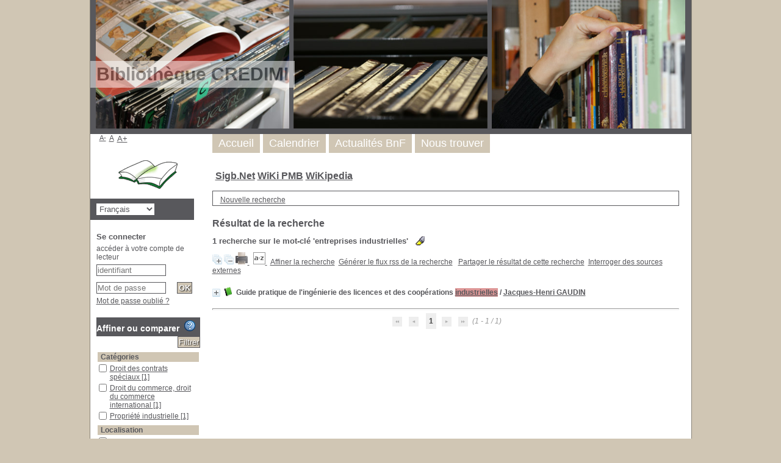

--- FILE ---
content_type: application/javascript
request_url: https://fondoc-ufr5.u-bourgogne.fr/credimi/pmb/opac_css/includes/javascript/auth_popup.js
body_size: 407
content:
// +-------------------------------------------------+
// � 2002-2012 PMB Services / www.sigb.net pmb@sigb.net et contributeurs (voir www.sigb.net)
// +-------------------------------------------------+
// $Id: auth_popup.js,v 1.3.14.1 2021/09/18 13:05:57 dgoron Exp $

function auth_popup(url, mandatory=false){
	if(url==''){
		url = "./ajax.php?module=ajax&categ=auth&action=get_form";
	}
	var div = document.createElement('div');
	div.setAttribute('id','auth_popup');
	div.setAttribute("style","z-index:9001;position:absolute;background:white;top:30%;left:40%;");
	var iframe = document.createElement("iframe");
	iframe.setAttribute('src',url);
	iframe.setAttribute("id","frame_auth_popup");
	if(!mandatory) {
		var close = document.createElement('div');
		var img = document.createElement('img');
		img.setAttribute('src','./images/cross.png');
		img.setAttribute('style','width:20px;position:absolute;right:0px;cursor:pointer;');
		img.onclick = function (){
			var frame = window.parent.document.getElementById('auth_popup');
			if(!frame){
				frame = document.getElementById('auth_popup');
			}
			frame.parentNode.removeChild(frame);
		}
		div.appendChild(img);
	}
	div.appendChild(iframe);
	var att = document.getElementById('att');
	if(att){
		att.appendChild(div);
	}else{
		document.body.appendChild(div);
	}
	
}